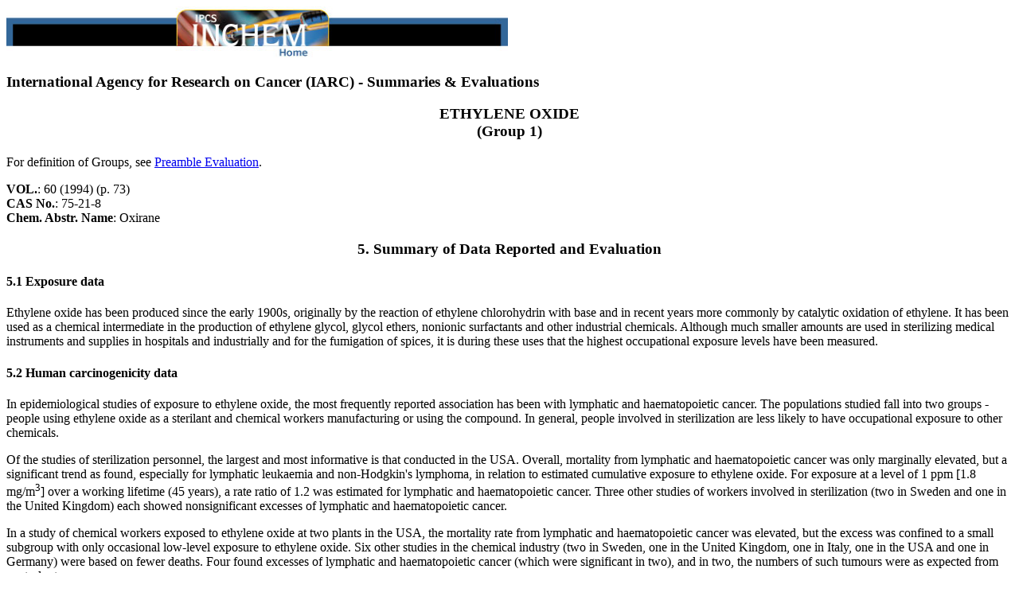

--- FILE ---
content_type: text/html
request_url: https://inchem.org/documents/iarc/vol60/m60-02.html
body_size: 4858
content:
<HTML>

<HEAD>

<TITLE>Ethylene Oxide (IARC Summary & Evaluation, Volume 60, 1994)</TITLE>
</HEAD>
<BODY BGCOLOR="#FFFFFF"><A HREF="http://www.inchem.org"><IMG SRC="../../inchemhead.jpg" WIDTH="630" HEIGHT="65" BORDER="0" ALT="IPCS INCHEM Home"></A><BR><H3>International Agency for Research on Cancer (IARC) - Summaries & Evaluations</h3>

<CENTER><H3>ETHYLENE OXIDE<BR>
(Group 1)</H3></CENTER>
<P>
For definition of Groups, see <A HREF="../monoeval/eval.html">Preamble Evaluation</A>.
<P>
<B>VOL.</B>: 60 (1994) (p. 73) <BR>
<B>CAS No.</B>: <PrimaryCasNo>75-21-8</PrimaryCasNo><BR>
<B>Chem. Abstr. Name</B>: Oxirane<P>

<CENTER><H3>5. Summary of Data Reported and Evaluation</H3></CENTER>

<H4>5.1 Exposure data</H4>

<P>
Ethylene oxide has been produced since the early 1900s, originally
by the reaction of ethylene chlorohydrin with base and in recent
years more commonly by catalytic oxidation of ethylene. It has
been used as a chemical intermediate in the production of ethylene
glycol, glycol ethers, nonionic surfactants and other industrial
chemicals. Although much smaller amounts are used in sterilizing
medical instruments and supplies in hospitals and industrially
and for the fumigation of spices, it is during these uses that
the highest occupational exposure levels have been measured.
<H4>5.2 Human carcinogenicity data</H4>

<P>
In epidemiological studies of exposure to ethylene oxide, the
most frequently reported association has been with lymphatic and
haematopoietic cancer. The populations studied fall into two groups
- people using ethylene oxide as a sterilant and chemical workers
manufacturing or using the compound. In general, people involved
in sterilization are less likely to have occupational exposure
to other chemicals.
<P>
Of the studies of sterilization personnel, the largest and most
informative is that conducted in the USA. Overall, mortality from
lymphatic and haematopoietic cancer was only marginally elevated,
but a significant trend as found, especially for lymphatic leukaemia
and non-Hodgkin's lymphoma, in relation to estimated cumulative
exposure to ethylene oxide. For exposure at a level of 1 ppm [1.8
mg/m<sup>3</sup>] over a working lifetime (45 years), a rate ratio of 1.2
was estimated for lymphatic and haematopoietic cancer. Three other
studies of workers involved in sterilization (two in Sweden and
one in the United Kingdom) each showed nonsignificant excesses
of lymphatic and haematopoietic cancer.
<P>
In a study of chemical workers exposed to ethylene oxide at two
plants in the USA, the mortality rate from lymphatic and haematopoietic
cancer was elevated, but the excess was confined to a small subgroup
with only occasional low-level exposure to ethylene oxide. Six
other studies in the chemical industry (two in Sweden, one in
the United Kingdom, one in Italy, one in the USA and one in Germany)
were based on fewer deaths. Four found excesses of lymphatic and
haematopoietic cancer (which were significant in two), and in
two, the numbers of such tumours were as expected from control
rates.
<P>
Because of the possibility of confounding occupational exposures,
less weight can be given to the positive findings from the studies
of chemical workers. Nevertheless, they are compatible with the
small but consistent excesses of lymphatic and haematopoietic
cancer found in the studies of sterilization personnel.
<P>
Some of the epidemiological studies of workers exposed to ethylene
oxide show an increased risk for cancer of the stomach, which
was significant only in one study from Sweden.
<H4>5.3 Animal carcinogenicity data</H4>

<P>
Ethylene oxide was tested for carcinogenicity in one experiment
by oral administration in rats, in two experiments by inhalation
in mice and two experiments by inhalation in rats. It was also
tested in single studies in mice by skin application and by subcutaneous
injection.
<P>
In the experiment by intragastric intubation in rats, ethylene
oxide produced tumours of the forestomach, which were mainly squamous-cell
carcinomas. In one study in mice, inhalation of ethylene oxide
resulted in increased incidences of alveolar/bronchiolar lung
tumours and tumours of the Harderian gland in animals of each
sex and of uterine adenocarcinomas, mammary carcinomas and malignant
lymphomas in females. In a bioassay of pulmonary tumours in strain
A mice, inhalation of ethylene oxide increased the number of pulmonary
adenomas per mouse. In the two experiments in which rats of one
strain were exposed by inhalation, ethylene oxide increased the
incidences of mononuclear-cell leukaemia and brain tumours in
animals of each sex and of peritoneal mesotheliomas in the region
of the testis and subcutaneous fibromas in males. Ethylene oxide
produced local sarcomas in mice following subcutaneous injection.
In a limited study in mice treated by skin application, no skin
tumours were observed.
<H4>5.4 Other relevant data</H4>

<P>
Inhaled ethylene oxide is readily taken up in man and rat, and
aqueous ethylene oxide solutions can penetrate human skin. Ethylene
oxide is uniformly distributed throughout the body of rats. Its
half-life has been estimated as between 14 min and 3.3 h in the
human body and about 6 min in rats. Exposure of rats to 5 ppm
[9 mg/m<sup>3</sup>] resulted in steady-state ethylene oxide levels in blood
of 60 ng/g. Whole-body elimination of ethylene oxide from rats
is described by first-order kinetics. It is excreted mainly in
the urine as thioethers; at high doses, the proportion of thioethers
is reduced, while the proportion of ethylene glycol increases.
Rats conjugate ethylene oxide with glutathione to a greater extent
than mice, while rabbits do not appear to be capable of this reaction.
<P>
Ethylene oxide was not teratogenic to rats or rabbits exposed
by inhalation to concentrations up to 150 ppm [270 mg/m<sup>3</sup>]. It
was teratogenic to mice after intravenous injection in a single
study. Surprisingly, brief exposure of dams around the time of
fertilization to a high concentration (1200 ppm [2160 mg/m<sup>3</sup>])
of ethylene oxide by inhalation induced teratogenic effects in
mice. The effect was shown to be due to a direct action on the
zygote.
<P>
Ethylene oxide forms adducts with proteins in both man and experimental
animals and with DNA in experimental animals. Haemoglobin adducts
have been used for biomonitoring, as there is a significant correlation
between cumulative exposure over four months and levels of N-terminal
hydroxyethyl valine in haemoglobin of exposed workers. The increment
of hydroxyethyl valine adduct formed is about 3.5 pmol/g haemoglobin
per ppm-h ethylene oxide. Higher proportions of hydroxyethyl histidine
are formed. Hydroxyethyl haemoglobin adducts are also found in
the absence of known exposure to ethylene oxide. Greater numbers
of haemoglobin and DNA adducts occur per unit of exposure in rats
and mice at high concentrations (&gt; 33 ppm) than at lower concentrations.
7-Hydroxyethylguanine is quantitatively the most important DNA
adduct formed. Its half-life varies from 1.0 to 6.9 days in mouse
and rat tissues.
<P>
Studies of workers exposed to ethylene oxide in hospital and factory
sterilization units and in ethylene oxide manufacturing and processing
plants consistently showed chromosomal damage in peripheral blood
lymphocytes, including chromosomal aberrations in 11 of 14 studies,
sister chromatid exchange in 20 of 23 studies, micronuclei in
three of eight studies and gene mutation in one study. Micronuclei
were induced in the bone marrow of exposed workers in one study.
In general, the degree of damage is correlated with level and
duration of exposure. The induction of sister chromatid exchange
appears to be more sensitive to exposure to ethylene oxide than
is that of either chromosomal aberrations or micronuclei. In one
study, chromosomal aberrations were observed in the peripheral
lymphocytes of workers two years after cessation of exposure to
ethylene oxide, and sister chromatid exchanges six months after
cessation of exposure.
<P>
Chromosomal aberrations and sister chromatid exchange were induced
in cynomolgus monkeys exposed to ethylene oxide. Ethylene oxide
also induced gene mutation, specific locus mutation, sister chromatid
exchange, chromosomal aberrations, micronuclei, dominant lethal
mutation and heritable translocation in rodents treated <I>in vivo</I>.
It induced unscheduled DNA synthesis, gene mutation, sister chromatid
exchange and chromosomal aberrations in human cells and gene mutation,
micronuclei, chromosomal aberrations and cell transformation in
rodent cells <I>in vitro</I>.
<P>
Analogous genetic and related effects were observed in nonmammalian
systems.
<H4>5.5 Evaluation</H4>

<P>
There is <I>limited evidence</I> in humans for the carcinogenicity
of ethylene oxide.
<P>
There is <I>sufficient evidence</I> in experimental animals for
the carcinogenicity of ethylene oxide.
<P>
In making the overall evaluation, the Working Group took into
consideration the following supporting evidence. Ethylene oxide
is a directly acting alkylating agent that:
<P>
(i) induces a sensitive, persistent dose-related increase in the
frequency of chromosomal aberrations and sister chromatid exchange
in peripheral lymphocytes and micronuclei in bone-marrow cells
of exposed workers;
<P>
(ii) has been associated with malignancies of the lymphatic and
haematopoietic system in both humans and experimental animals;
<P>
(iii) induces a dose-related increase in the frequency of haemoglobin
adducts in exposed humans and dose-related increases in the numbers
of adducts in both DNA and haemoglobin in exposed rodents;
<P>
(iv) induces gene mutations and heritable translocations in germ
cells of exposed rodents; and
<P>
(v) is a powerful mutagen and clastogen at all phylogenetic levels.
<H4>Overall evaluation</H4>

<P>
Ethylene oxide is <I>carcinogenic to humans (Group 1)</I>.<P>
For definition of the italicized terms, see <A HREF="../monoeval/eval.html">Preamble Evaluation</A>.<P>

<B>Previous evaluation</B>: Suppl. 7 (1987) (p. 205)<P>

<H4>Synonyms</H4>

<UL>
<LI>Dihydrooxirene
<LI>Dimethylene oxide
<LI>1,2-Epoxyethane
<LI>Epoxyethane
<LI>Ethene oxide
<LI>EtO
<LI>ETO
<LI>Oxacyclopropane
<LI>Oxane
<LI>Oxidoethane
</UL>
<HR>
Last updated 08/26/1997

<PRE>
<script src="/scripts/google_analytics.js" type="text/javascript"></script>
</BODY>
























<PRE>
</PRE>

<PRE>
    See Also:
       <A HREF="../../eintro/eintro/abreviat.htm">Toxicological Abbreviations</A>
       <A HREF="../../ehc/ehc/ehc55.htm">Ethylene oxide (EHC 55, 1985)</A>
       <A HREF="../../hsg/hsg/hsg016.htm">Ethylene oxide (HSG 16, 1988)</A>
       <A HREF="../../icsc/icsc/eics0155.htm">Ethylene oxide (ICSC)</A>
       <A HREF="../../jecfa/jeceval/jec_746.htm">ETHYLENE OXIDE (JECFA Evaluation)</A>
       <A HREF="../../jmpr/jmpmono/v65apr08.htm">Ethylene oxide (FAO Meeting Report PL/1965/10/2)</A>
       <A HREF="../../jmpr/jmpmono/v068pr20.htm">Ethylene oxide (FAO/PL:1968/M/9/1)</A>
       <A HREF="../../jmpr/jmpmono/v071pr15.htm">Ethylene oxide (WHO Pesticide Residues Series 1)</A>
       <A HREF="../../cicads/cicads/cicad54.htm">Ethylene oxide (CICADS 54, 2003)</A>
</PRE>
</HTML>
